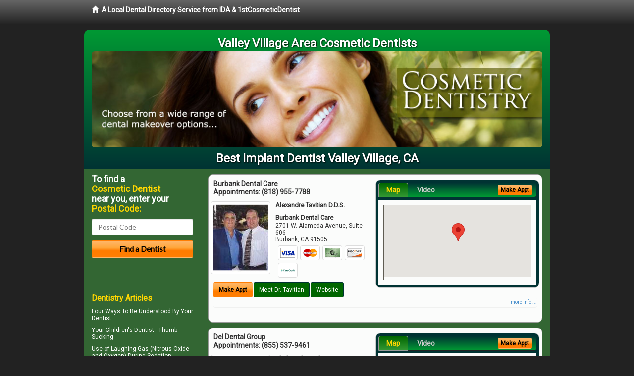

--- FILE ---
content_type: text/html; charset=utf-8
request_url: https://www.google.com/recaptcha/api2/aframe
body_size: 268
content:
<!DOCTYPE HTML><html><head><meta http-equiv="content-type" content="text/html; charset=UTF-8"></head><body><script nonce="6ljLivvNkxVP48t3kklOSg">/** Anti-fraud and anti-abuse applications only. See google.com/recaptcha */ try{var clients={'sodar':'https://pagead2.googlesyndication.com/pagead/sodar?'};window.addEventListener("message",function(a){try{if(a.source===window.parent){var b=JSON.parse(a.data);var c=clients[b['id']];if(c){var d=document.createElement('img');d.src=c+b['params']+'&rc='+(localStorage.getItem("rc::a")?sessionStorage.getItem("rc::b"):"");window.document.body.appendChild(d);sessionStorage.setItem("rc::e",parseInt(sessionStorage.getItem("rc::e")||0)+1);localStorage.setItem("rc::h",'1762931225513');}}}catch(b){}});window.parent.postMessage("_grecaptcha_ready", "*");}catch(b){}</script></body></html>